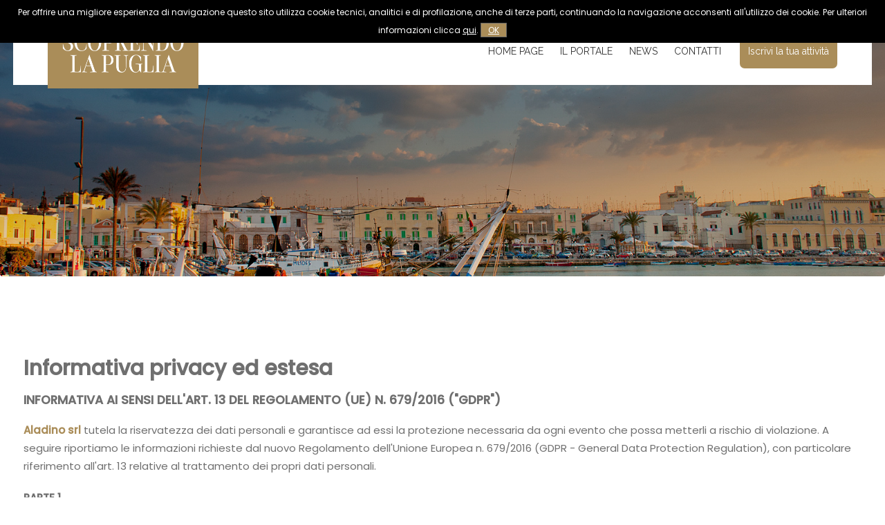

--- FILE ---
content_type: text/html; charset=utf-8
request_url: https://www.scoprendolapuglia.it/it/page/informativa-privacy.html
body_size: 12323
content:
<!DOCTYPE html>
<html lang="it">
<head>
<meta charset="utf-8">
<meta name="twitter:card" content="summary">
<!-- ::::progetto e sviluppo ATTIVA WEB:::: -->
<title>Informativa privacy - Scoprendo la Puglia, portale pugliese, portale Puglia, portale online, piccole imprese, attività commerciali, Taranto, Bari, Foggia, Lecce, Brindisi</title>
<meta name="description" content="Informativa privacy - Scoprendo la Puglia - Il portale delle attività della Puglia - Scoprendo la Puglia, portale pugliese, portale Puglia, portale online, piccole imprese, attività commerciali, Taranto, Bari, Foggia, Lecce, Brindisi" />
<meta name="keywords" content="Informativa privacy - Scoprendo la Puglia - Il portale delle attività della Puglia - Scoprendo la Puglia, portale pugliese, portale Puglia, portale online, piccole imprese, attività commerciali, Taranto, Bari, Foggia, Lecce, Brindisi" />

<base href="https://www.scoprendolapuglia.it/themes/scoprendolapuglia/" />
<!-- <meta name="viewport" content="width=device-width, initial-scale=1.0" /> -->
<link rel="stylesheet" type="text/css" href="includes/css.php?file=../css/style.css&cache=520459" />
<link rel="stylesheet" type="text/css" href="includes/css.php?file=../css/responsive.css&cache=515051" />

<script type="text/javascript" src="https://www.scoprendolapuglia.it/themes/scoprendolapuglia/js/jquery-2.2.4.min.js"></script>
<link href="https://www.scoprendolapuglia.it/themes/scoprendolapuglia/immagini/favicon.ico" rel="shortcut icon" type="image/x-icon" />
<meta name="google-site-verification" content="p1h3uefBkEPj1ItBkHHqZJGDv1cJCzVg5T4nHL1Og1w" />

</head>

<body>
<script type="text/javascript">
								 $(document).ready(function(){
								   $("#ok_cookie").click(function(){
									   var nextyear = new Date();
										 nextyear.setFullYear(nextyear.getFullYear()+1);								 					 
										 document.cookie="consenso_cookie=yes; expires="+nextyear.toGMTString()+"; path=/";
										 $("#cookie").slideUp();
									 });
								 });
								 </script>
<div id="cookie">
									 Per offrire una migliore esperienza di navigazione questo sito utilizza cookie tecnici, analitici e di profilazione, anche di terze parti, continuando la navigazione acconsenti all'utilizzo dei cookie. Per ulteriori informazioni clicca <a href="https://www.scoprendolapuglia.it/it/page/informativa-privacy.html" target="_blank">qui</a>.
									 <a href="javascript:;" id="ok_cookie">OK</a>
								 </div>

<ul class="ul_resp_menu" id="">
<li><a href="https://www.scoprendolapuglia.it/" title="Home page"  >Home page</a></li><li><a href="../../it/page/2-il-portale.html" title="Il portale"  >Il portale</a></li><li><a href="https://www.scoprendolapuglia.it/it/page/elenco-news.html" title="News"  >News</a><ul class="" id="">
<li><a href="https://www.scoprendolapuglia.it/it/page/elenco-news.html?categoria=bari-e-provincia" title="Bari e provincia"  >Bari e provincia</a></li><li><a href="https://www.scoprendolapuglia.it/it/page/elenco-news.html?categoria=bat-e-provincia" title="BAT e provincia"  >BAT e provincia</a></li><li><a href="https://www.scoprendolapuglia.it/it/page/elenco-news.html?categoria=brindisi-e-provincia" title="Brindisi e provincia"  >Brindisi e provincia</a></li><li><a href="https://www.scoprendolapuglia.it/it/page/elenco-news.html?categoria=foggia-e-provincia" title="Foggia e provincia"  >Foggia e provincia</a></li><li><a href="https://www.scoprendolapuglia.it/it/page/elenco-news.html?categoria=lecce-e-provincia" title="Lecce e provincia"  >Lecce e provincia</a></li><li><a href="https://www.scoprendolapuglia.it/it/page/elenco-news.html?categoria=taranto-e-provincia" title="Taranto e provincia"  >Taranto e provincia</a></li></ul>
</li><li><a href="../../it/page/4-contatti.html" title="Contatti"  >Contatti</a></li></ul>

<!--<div class="my_chat">
	<a href="javascript:;" class="open_my_chat" title="Chatta con Whatsapp"><img src="immagini/whatsapp60x60.png" alt="Live chat Whatsapp" title="Live chat Whatsapp" /></a>
  <div class="cont_chat"><a href="https://wa.me/?text=Richiesta+da+www.ristrutturazionetrulli.com" target="_blank" class=""><img src="immagini/schermata-whatsapp.png" alt="Live chat Whatsapp" title="Live chat Whatsapp" /></a><a href="javascript:;" class="close_my_chat"><i class="far fa-times-circle"></i></a></div>
</div>-->

<div class="cont_testata">
	<div class="wrap">	  
    <div class="bg_logo">
      <a href="https://www.scoprendolapuglia.it/it/" title="Scoprendo la Puglia - Il portale delle attività della Puglia"><img src="https://www.scoprendolapuglia.it/themes/scoprendolapuglia/immagini/logo-scoprendo-la-puglia-2.png" alt="Scoprendo la Puglia - Il portale delle attività della Puglia" class="logo_testa" /></a>
     </div>

    <div id="smoothmenu1" class="ddsmoothmenu">
      <ul class="" id="">
<li><a href="https://www.scoprendolapuglia.it/" title="Home page"  >Home page</a></li><li><a href="../../it/page/2-il-portale.html" title="Il portale"  >Il portale</a></li><li><a href="https://www.scoprendolapuglia.it/it/page/elenco-news.html" title="News"  >News</a><ul class="" id="">
<li><a href="https://www.scoprendolapuglia.it/it/page/elenco-news.html?categoria=bari-e-provincia" title="Bari e provincia"  >Bari e provincia</a></li><li><a href="https://www.scoprendolapuglia.it/it/page/elenco-news.html?categoria=bat-e-provincia" title="BAT e provincia"  >BAT e provincia</a></li><li><a href="https://www.scoprendolapuglia.it/it/page/elenco-news.html?categoria=brindisi-e-provincia" title="Brindisi e provincia"  >Brindisi e provincia</a></li><li><a href="https://www.scoprendolapuglia.it/it/page/elenco-news.html?categoria=foggia-e-provincia" title="Foggia e provincia"  >Foggia e provincia</a></li><li><a href="https://www.scoprendolapuglia.it/it/page/elenco-news.html?categoria=lecce-e-provincia" title="Lecce e provincia"  >Lecce e provincia</a></li><li><a href="https://www.scoprendolapuglia.it/it/page/elenco-news.html?categoria=taranto-e-provincia" title="Taranto e provincia"  >Taranto e provincia</a></li></ul>
</li><li><a href="../../it/page/4-contatti.html" title="Contatti"  >Contatti</a></li><li><a href="../../it/page/3-iscrivi-la-tua-attivita.html" title="Iscrivi la tua attivit&agrave;"  >Iscrivi la tua attivit&agrave;</a></li></ul>
    </div><!-- fine .ddsmoothmenu --> 
  
    <div class="resp_menu">
      <a href="javascript:;" class="bottone"><i class="fas fa-bars"></i></a>
    </div><!-- fine .resp_menu -->
 
	</div><!-- fine .wrap -->
</div><!-- fine .cont_testata -->

<style type="text/css">.flex-caption, .flex-control-nav, .flex-direction-nav{ display:none!important; }</style>
<div class="flexslider" style="position:relative; overflow:hidden; height:400px;">
<ul class="slides">
<li style="background: url(https://www.scoprendolapuglia.it/allegati/pagine/alberobello_5821.webp) center">
<div class="flex-caption"><h3></h3></div>
</li>
<li style="background: url(https://www.scoprendolapuglia.it/allegati/pagine/ot-viaggi-italia-puglia-castel-del-monte-1-2000x1331_7675.jpg) center">
<div class="flex-caption"><h3></h3></div>
</li>
<li style="background: url(https://www.scoprendolapuglia.it/allegati/pagine/lecce_3950.jpg) center">
<div class="flex-caption"><h3></h3></div>
</li>
<li style="background: url(https://www.scoprendolapuglia.it/allegati/pagine/taranto-giochi-del-mediterraneo-2026_3112.jpg) center">
<div class="flex-caption"><h3></h3></div>
</li>
<li style="background: url(https://www.scoprendolapuglia.it/allegati/pagine/brindisi-cosa-vedere-in-un-giorno_3886.jpg) center">
<div class="flex-caption"><h3></h3></div>
</li>
<li style="background: url(https://www.scoprendolapuglia.it/allegati/pagine/898e6384c74f884bee2f4b68e4b58ec7_7663.jpg) center">
<div class="flex-caption"><h3></h3></div>
</li>
<li style="background: url(https://www.scoprendolapuglia.it/allegati/pagine/piazza-lucio-dalla-o-mastri-dascia-manfredonia-luglio-201900002_364.jpg) center">
<div class="flex-caption"><h3></h3></div>
</li>
<li style="background: url(https://www.scoprendolapuglia.it/allegati/pagine/porto-di-molfetta-e3895d65-37fa-4d12-929b-8cc6112a77b0_866.jpg) center">
<div class="flex-caption"><h3></h3></div>
</li>
</ul>
</div>


<div class="corpo">
<div class="wrap" id="corpo">
<div class="testo">
<h1>Informativa privacy ed estesa</h1>
<h3>INFORMATIVA AI SENSI DELL'ART. 13 DEL REGOLAMENTO (UE) N. 679/2016 (&quot;GDPR&quot;)</h3>




<strong>Aladino srl</strong> tutela la riservatezza dei dati personali e garantisce ad essi la protezione necessaria da ogni evento che possa metterli a rischio di violazione.  
A seguire riportiamo le informazioni richieste dal nuovo Regolamento dell'Unione Europea n. 679/2016 (GDPR - General Data Protection Regulation), con particolare riferimento all'art. 13 relative al trattamento dei propri dati personali.  


<h4>PARTE 1</h4>

<h3>Chi siamo e quali dati trattiamo (art. 13, 1&deg; comma lett. a, art. 15, lett. b GDPR) </h3>


<strong>Aladino srl</strong>, con sede in Via Cisternino 103 - 70010 Locorotondo (BA), opera come Titolare del trattamento ed &egrave; contattabile all'indirizzo email (utilizzare la pagina contatti) o al numero di telefono 331 215 0986.<br /><strong>Aladino srl</strong> raccoglie e/o riceve le informazioni che riguardano l'Interessato, quali: 

<ul>
	<li>Dati anagrafici: nome, cognome, indirizzo fisico, nazionalit&agrave;,  provincia e comune di residenza, telefono fisso e/o mobile, fax,  codice fiscale, indirizzo/i e-mail</li>
	<li>Dati bancari: IBAN e dati bancari/postali (ad eccezione del numero della Carta di credito)</li>
	<li>Log server: Log, indirizzo IP di provenienza</li>
</ul>

 
<strong>Aladino srl</strong> NON richiede all'Interessato di fornire dati &quot;sensibili&quot;, ovvero, secondo quanto previsto dal GDPR (art. 9), i dati personali che rivelino l'origine razziale o etnica, l'orientamento politiche, religioso o filosofico, o l'appartenenza sindacale, nonch&eacute; dati genetici, dati biometrici intesi a identificare in modo univoco una persona fisica, dati relativi alla salute o alla vita sessuale o all'orientamento sessuale della persona. Nel caso in cui la prestazione richiesta ad <strong>Aladino srl</strong> imponesse il trattamento di tali dati, l'Interessato ricever&agrave; preventivamente apposita informativa e sar&agrave; ad Egli richiesto di prestare apposito consenso. <br /><br />
 
Data la tipologia di dati trattati e l'entit&agrave; dell'azienda, non &egrave; stato nominato un Responsabile della Protezione dei dati (Data Protection Officier – DPO), per ogni informazione o richiesta contattare il titolare del trattamento (<strong>Aladino srl</strong>).


<h4>PARTE 2</h4>

<strong>Perch&eacute; conserviamo i vostri dati (art. 13, 1&deg; comma GDPR) </strong><br />
I dati servono al Titolare per dar seguito alla richiesta di iscrizione anagrafica ed al contratto di fornitura del Servizio prescelto e/o del Prodotto acquistato, gestire ed eseguire le richieste di contatto inoltrate dall'Interessato, fornire assistenza, adempiere agli obblighi di legge e regolamentari cui il Titolare &egrave; tenuto in funzione dell'attivit&agrave; esercitata. In nessun caso <strong>Aladino srl</strong> rivende i dati personali dell'Interessato a terzi n&eacute; li utilizza per finalit&agrave; non dichiarate. 
In particolare i dati dell’Interessato saranno trattati per: 
 
<ol type="a">
	<li>l'iscrizione anagrafica e le richieste di contatto e/o di materiale informativo 
Il trattamento dei dati personali dell’Interessato avviene per dar corso alle attivit&agrave; preliminari e conseguenti alla richiesta di iscrizione anagrafica, alla gestione delle richieste di informazioni e di contatto e/o di invio di materiale informativo, nonch&eacute; per l'adempimento di ogni altro obbligo derivante.<br />
Base giuridica di tali trattamenti &egrave; l'adempimento delle prestazioni inerenti alla richiesta di iscrizione, di informazioni e di contatto e/o di invio di materiale informativo ed il rispetto di obblighi di legge.</li>
	<li>la gestione del rapporto contrattuale (qualora vi fosse un contratto e/o uno scambio di servizi)
Il trattamento dei dati personali dell'Interessato avviene per dar corso alle attivit&agrave; preliminari e conseguenti all’acquisto di un Servizio e/o di un Prodotto, la gestione del relativo ordine, l'erogazione del Servizio stesso e/o la produzione e/o la spedizione del Prodotto acquistato, la relativa fatturazione e la gestione del pagamento, la trattazione dei reclami e/o delle segnalazioni al servizio di assistenza e l’erogazione dell'assistenza stessa, la prevenzione delle frodi  nonch&eacute;  l'adempimento di ogni altro obbligo derivante dal contratto.<br />
Base giuridica di tali trattamenti &egrave; l'adempimento delle prestazioni inerenti il rapporto contrattuale ed il rispetto di obblighi di legge.</li>
	<li>le attivit&agrave; promozionali su Servizi/Prodotti analoghi a quelli acquistati dall’Interessato, qualora ve ne fossero (Considerando 47 GDPR) <br />
Il titolare del trattamento, anche senza un tuo esplicito consenso, potr&agrave; utilizzare i dati di contatto comunicati dall'Interessato, ai fini di vendita diretta di propri Servizi/Prodotti, limitatamente al caso in cui si tratti di Servizi/Prodotti analoghi a quelli oggetto della vendita, a meno che l’Interessato non si opponga esplicitamente.</li>
	<li>le attivit&agrave; di promozione commerciale su Servizi/Prodotti differenti rispetto a quelli acquistati dall'Interessato 
I dati personali dell’Interessato potranno essere trattati anche per finalit&agrave; di promozione commerciale, per indagini e ricerche di mercato con riguardo a Servizi/Prodotti che il Titolare offre solo se l'Interessato ha autorizzato il trattamento e non si oppone a questo. <br />
Tale trattamento pu&ograve; avvenire, in modo automatizzato, con le seguenti modalit&agrave;: 
	<ol type="1">
		<li>e-mail</li>
		<li>sms</li>
		<li>contatto telefonico  e pu&ograve; essere svolto: 
			<ol type="i">
				<li>qualora l'Interessato non abbia revocato il suo consenso per l’utilizzo dei dati; </li>
				<li>qualora, nel caso in cui il trattamento si svolga mediante contatto con operatore telefonico, l’Interessato non sia iscritto al registro delle opposizioni di cui al D.P.R. n. 178/ 2010;</li>
			</ol>
		</ol>
Base giuridica di tali trattamenti &egrave; il consenso prestato dall'Interessato preliminarmente al trattamento stesso, il quale &egrave; revocabile dall'interessato liberamente ed in qualsiasi momento (vedasi Sezione III).</li>
	<li>la sicurezza informatica <br />Il Titolare, in linea con quanto previsto dal Considerando 49 del GDPR, tratta, anche per mezzo dei suoi fornitori (terzi e/o destinatari), i  dati personali dell’Interessato relativi al traffico in misura strettamente necessaria e proporzionata per garantire la sicurezza delle reti e dell'informazione, vale a dire la capacit&agrave; di una rete o di un sistema d'informazione di resistere, a un dato livello di sicurezza, a eventi imprevisti o atti illeciti o dolosi che compromettano la disponibilit&agrave;, l'autenticit&agrave;, l'integrit&agrave; e la riservatezza dei dati personali conservati o trasmessi.  <br /><br />
Il Titolare informer&agrave; prontamente gli Interessati, qualora sussista un particolare rischio di violazione dei loro dati fatti salvi gli obblighi derivanti da quanto previsto dall'art. 33 del GDPR relativo alle notifiche di violazione di dati personali. <br /><br />
Base giuridica di tali trattamenti &egrave; il rispetto di obblighi di legge ed il legittimo interesse del Titolare ad effettuare trattamenti inerenti a finalit&agrave; di tutela del patrimonio aziendale e sicurezza delle sedi e sistemi aziendali </li>
	<li>la profilazione <br />I dati personali dell'Interessato potranno essere trattati anche per finalit&agrave; di profilazione (quali analisi dei dati trasmessi e dei Servizi/Prodotti prescelti, proporre messaggi pubblicitari e/o proposte commerciali in linea con le scelte manifestate dagli utenti medesimi) esclusivamente nel caso in cui l’Interessato abbia fornito un consenso esplicito e informato. Base giuridica di tali trattamenti &egrave; il consenso prestato dall'Interessato preliminarmente al trattamento stesso, il quale &egrave; revocabile dall'Interessato liberamente ed in qualsiasi momento (vedasi Sezione III). </li>
	<li>la prevenzione delle frodi (considerando 47 e art. 22 GDPR)
		<ol type="i">
			<li>i dati personali dell'interessato, ad esclusione di quelli particolari/sensibili (Art 9 GDPR) o giudiziari (Art 10 GDPR)  saranno trattati per consentire controlli con finalit&agrave; di monitoraggio e prevenzione di pagamenti fraudolenti, da parte di sistemi software che effettuano una verifica in modo automatizzato e preliminarmente alla negoziazione di Servizi/Prodotti;</li>
			<li>il superamento di tali controlli con esito negativo comporter&agrave; l’impossibilit&agrave; di effettuare la transazione; l'Interessato potr&agrave; in ogni caso  esprimere la propria opinione, ottenere una spiegazione ovvero  contestare la decisione motivando le proprie ragioni contattandoci al numero 331 215 0986</li>
			<li>i dati personali raccolti ai soli fini antifrode, a differenza dei dati necessari per la corretta esecuzione della prestazione richiesta , saranno immediatamente cancellati al termine delle fasi di controllo. h) la tutela dei minori </li>
		</ol>
		
I Servizi/Prodotti offerti dal Titolare sono riservati a soggetti giuridicamente in grado, sulla base della normativa nazionale di riferimento, di concludere obbligazioni contrattuali. <br />
Il Titolare, al fine di prevenire l'accesso illegittimo ai propri servizi, attua misure di prevenzione a tutela del suo legittimo interesse, quale il controllo del codice fiscale e/o altre verifiche, quando necessario per specifici Servizi/Prodotti, la correttezza dei dati identificativi dei documenti di identit&agrave; rilasciati dalle autorit&agrave; competenti.<br /><br />
 
 
<strong>Comunicazione dei dati a terzi (art. 13, 1&deg; comma GDPR) </strong><br />
La comunicazione dei dati personali dell'Interessato avviene principalmente nei confronti di terzi e/o destinatari la cui attivit&agrave; &egrave; necessaria per l'espletamento delle attivit&agrave; inerenti al rapporto instaurato e per rispondere a determinati obblighi di legge, quali gli Adempimenti amministrativi, contabili e connessi alla prestazione contrattuale, eerogazione di servizi, gestione di incassi.<br /><br />

Il Titolare impone ai Terzi propri fornitori e ai Responsabili del trattamento il rispetto di misure di sicurezza eguali a quelle adottate nei confronti dell'Interessato restringendo il perimetro di azione del Responsabile ai trattamenti connessi alla prestazione richiesta.  <br /><br />

Il Titolare non trasferisce i tuoi dati personali in paesi nei quali non &egrave; applicato il GDPR (paesi extra UE) salvo specifiche indicazioni contrarie per le quali verrai preventivamente informato e se necessario verr&agrave; richiesto il tuo consenso.  <br /><br />















<h4>PARTE 3</h4>


<strong>Che cosa succede nel caso in cui l'Interessato non fornisca i suoi dati identificati come necessari ai fini dell'esecuzione della prestazione richiesta? (Art. 13, 2&deg; comma, lett. e GDPR) </strong><br />
 
La raccolta ed il trattamento dei dati personali &egrave; necessaria per dar seguito alle prestazioni richieste nonch&eacute; all'erogazione del Servizio e/o alla fornitura del Prodotto richiesto qualora ve ne fosse la necessit&agrave;/esigenza. Qualora l'Interessato non fornisca i dati personali espressamente previsti come necessari all'interno del modulo d'ordine o del modulo di iscrizione, il Titolare non potr&agrave; dar seguito ai trattamenti legati alla gestione delle prestazioni richieste e/o del contratto e dei Servizi/ Prodotti ad esso collegati, n&eacute; agli adempimenti che da essi dipendono.<br /><br />
 
<strong>Che cosa succede nel caso in cui l’Interessato non fornisca il consenso al trattamento dei dati personali per le attivit&agrave; di promozione commerciale su Servizi/Prodotti differenti rispetto a quelli acquistati? </strong><br />
 
Nel caso in cui l'Interessato non presti il proprio consenso al trattamento dei dati personali per tali finalit&agrave;, detto trattamento non avverr&agrave; per le finalit&agrave; medesime, senza che ci&ograve; comporti effetti sull'erogazione delle prestazioni richieste, n&eacute; per quelle per cui Egli ha gi&agrave; prestato il proprio consenso, se richiesto. <br />
Nel caso in cui l'Interessato abbia prestato il consenso e dovesse successivamente revocarlo o opporsi al trattamento per attivit&agrave; di promozione commerciale, i suoi dati non saranno trattati pi&ugrave; per tali attivit&agrave;, senza che ci&ograve; comporti conseguenze o effetti pregiudizievoli per l’Interessato e per le prestazioni richieste.  <br /><br />

<strong>Come trattiamo i dati dell’Interessato (art. 32 GDPR)</strong><br />
Il Titolare dispone l'utilizzo di adeguate misure di sicurezza al fine di preservare la riservatezza, l'integrit&agrave; e la disponibilit&agrave; di dati personali dell’Interessato e impone ai terzi fornitori e ai Responsabili analoghe misure di sicurezza. <br /><br />

<strong>Dove trattiamo i dati dell'Interessato   </strong><br />
I dati personali dell'Interessato sono conservati in archivi cartacei, informatici e telematici situati in paesi nei quali &egrave; applicato il GDPR (paesi UE), nello specifico in Italia.<br /><br />
 
<strong>Per quanto tempo vengono conservati i dati dell’Interessato? (art. 13, 2&deg; comma, lett. a GDPR) </strong><br />
A meno che questi non esprima esplicitamente la propria volont&agrave; di rimuoverli, i dati personali dell’Interessato saranno conservati fino a che saranno necessari rispetto alle legittime finalit&agrave; per le quali sono stati raccolti. <br />
In particolare, saranno conservati per tutta la durata della sua iscrizione anagrafica e comunque non oltre un periodo massimo di 12 (dodici) mesi di sua inattivit&agrave;, ovvero qualora, entro tale termine, non risultino associati dei Servizi e/o acquistati dei Prodotti mediante l'anagrafica stessa.   
Nel caso di dati forniti al Titolare per le finalit&agrave; di profilazione, questi saranno conservati per 12 mesi, salvo sempre revoca del consenso prestato. 
Occorre inoltre aggiungere che, nel caso in cui un utente inoltri a Titolare del trattamento dati personali non richiesti o non necessari al fine dell'esecuzione della prestazione richiesta ovvero all'erogazione di un servizio ad essa strettamente connessa, <strong>Aladino srl</strong> non potr&agrave; essere considerata titolare di questi dati, e provveder&agrave; alla loro cancellazione nel pi&ugrave; breve tempo possibile. 
Altres&igrave;, i dati personali saranno in ogni caso conservati per l'adempimento degli obblighi (es.  fiscali e contabili) che permangono anche dopo la cessazione del contratto (art. 2220 c.c.); per tali fini il Titolare conserver&agrave; solo i dati necessari al relativo perseguimento.  
Sono fatti salvi i casi in cui si dovessero far valere in giudizio i diritti derivanti dal contratto e/o dall'iscrizione anagrafica, nel qual caso i dati personali dell’Interessato, esclusivamente quelli necessari per tali finalit&agrave;, saranno trattati per il tempo indispensabile al loro perseguimento.  <br /><br />
 
<strong>Quali sono i diritti dell'Interessato? (artt. 15 – 20 GDPR)</strong><br />
 
L'interessato ha il diritto di ottenere dal titolare del trattamento quanto segue: <br />
<ol type="A">
	<li>la conferma che sia o meno in corso un trattamento di dati personali che lo riguardano e in tal caso, di ottenere l'accesso ai dati personali e alle seguenti informazioni: 
		<ol type="1">
			<li>le finalit&agrave; del trattamento; </li>
			<li>le categorie di dati personali in questione; </li>
			<li>i destinatari o le categorie di destinatari a cui i dati personali sono stati o saranno comunicati, in particolare se destinatari di paesi terzi o organizzazioni internazionali; </li>
			<li>quando possibile, il periodo di conservazione dei dati personali previsto oppure, se non è possibile, i criteri utilizzati per determinare tale periodo; </li>
			<li>l'esistenza del diritto dell'interessato di chiedere al titolare del trattamento la rettifica o la cancellazione dei dati personali o la limitazione del trattamento dei dati personali che lo riguardano o di opporsi al loro trattamento; </li>
			<li>il diritto di proporre reclamo a un'autorit&agrave; di controllo; </li>
			<li>qualora i dati non siano raccolti presso l'interessato, tutte le informazioni disponibili sulla loro origine; </li>
			<li>l'esistenza di un processo decisionale automatizzato, compresa la profilazione, e, almeno in tali casi, informazioni significative sulla logica utilizzata, nonch&eacute; l'importanza e le conseguenze previste di tale trattamento per l'interessato. </li>
			<li>le garanzie adeguate che fornisce il Paese terzo (extra UE) o un’organizzazione internazionale a protezione dei dati eventualmente trasferiti </li>
		</ol>
	</li>
	<li>il diritto di ottenere una copia dei dati personali oggetto di trattamento, semprech&eacute; tale diritto non leda i diritti e le libert&agrave; altrui; In caso di ulteriori copie richieste dall'interessato, il titolare del trattamento pu&ograve; addebitare un contributo spese ragionevole basato sui costi amministrativi. </li>
	<li>il diritto di ottenere dal titolare del trattamento la rettifica dei dati personali inesatti che lo riguardano senza ingiustificato ritardo </li>
	<li>il diritto di ottenere dal titolare del trattamento la cancellazione dei dati personali che lo riguardano senza ingiustificato ritardo, se sussistono i motivi previsti dal GDPR all’art. 17, tra i quali, ad esempio, nel caso in cui non siano più necessari per le finalit&agrave; del trattamento o se questo si assuma come illecito, e sempre se ne sussistano le condizioni previste per legge; e comunque se il trattamento non sia giustificato da un altro motivo ugualmente legittimo; </li>
	<li>il diritto di ottenere dal titolare del trattamento la limitazione del trattamento, nelle casistiche previste dll’art. 18 del GDPR, ad esempio laddove tu ne abbia contestato l’esattezza, per il periodo necessario al Titolare per verificarne l’accuratezza. L'Interessato deve essere informato, in tempi congrui, anche di quando il periodo di sospensione si sia compiuto o la causa della limitazione del trattamento sia venuta meno, e quindi la limitazione stessa revocata; </li>
	<li>il diritto di ottenere comunicazione dal titolare dei destinatari cui sono stati trasmesse le richieste di eventuale rettifiche o cancellazioni o limitazioni del trattamento effettuate, salvo che ci&ograve; si riveli impossibile o implichi uno sforzo sproporzionato. </li>
	<li>il diritto di ricevere in un formato strutturato, di uso comune e leggibile da dispositivo automatico i dati personali che lo riguardano e  il diritto di trasmettere tali dati a un altro titolare del trattamento senza impedimenti da parte del titolare del trattamento cui li ha forniti, nei casi previsti dall'art. 20 del GDPR, e il diritto di ottenere la trasmissione diretta dei dati personali da un titolare del trattamento all'altro, se tecnicamente fattibile. </li>
</ol>
Per ogni ulteriore informazione e comunque per inviare la tua richiesta devi rivolgerti al Titolare del trattamento. Al fine di garantire che i diritti sopra citati vengano esercitati dall'Interessato e non da terzi non autorizzati, il Titolare potr&agrave; richiedere allo stesso di fornire eventuali ulteriori informazioni necessarie allo scopo.  <br /><br />
 
<strong>Come e quando l'Interessato pu&ograve; opporsi al trattamento dei propri dati personali? (Art. 21 GDPR)</strong><br />
Per motivi relativi alla situazione particolare dell'Interessato, lo stesso pu&ograve; opporsi in ogni momento al trattamento dei propri dati personali se esso &egrave; fondato sul legittimo interesse o se avviene per attivit&agrave; di promozione commerciale, inviando la richiesta al Titolare utilizzando i contatti indicati nella PARTE 1. <br />
L’Interessato ha diritto alla cancellazione dei propri dati personali se non esiste un motivo legittimo prevalente del Titolare rispetto a quello che ha dato origine alla richiesta, e comunque nel caso in cui l’Interessato si sia opposto al trattamento per attivit&agrave; di promozione commerciale.<br /><br />
 
<strong>A chi pu&ograve; proporre reclamo l'Interessato? (Art. 15 GDPR) </strong><br />
Fatta salva ogni altra azione in sede amministrativa o giudiziale, l’Interessato pu&ograve; presentare un reclamo all'autorit&agrave; di controllo competente sul territorio Italiano (Autorit&agrave; Garante per la protezione dei dati personali) ovvero a quella che svolge i suoi compiti ed esercita i suoi poteri nello Stato membro dove &egrave; avvenuta la violazione del GDPR. <br />
Ogni aggiornamento della presente Informativa sar&agrave; comunicato tempestivamente e mediante mezzi congrui e altresì sar&agrave; comunicato se il Titolare effettui un trattamento dei dati dell'Interessato per finalit&agrave; ulteriori rispetto a quelle di cui alla presente Informativa prima di procedervi ed a seguito della manifestazione del relativo consenso dell'Interessato qualora necessario.<h3>INFORMAZIONI GENERALI SUI COOKIE, DISATTIVAZIONE E GESTIONE</h3>
I cookie sono file di testo contenenti dati che vengono inviati dal sito web e memorizzati dal browser internet nel computer o in altro dispositivo (ad esempio, tablet o cellulare) dell'utente. Potranno essere installati, dal nostro sito internet o dai relativi sottodomini, cookie tecnici e cookie di terze parti.<br />
Ad ogni modo, l'utente potr&agrave; gestire, ovvero richiedere la disattivazione generale o la cancellazione dei cookie, modificando le impostazioni del proprio browser internet. Tale disattivazione, per&ograve;, potr&agrave; rallentare o impedire l'accesso ad alcune parti del sito.<br />
Le impostazioni per gestire o disattivare i cookie possono variare a seconda del browser internet utilizzato, pertanto, per avere maggiori informazioni sulle modalit&agrave; con le quali compiere tali  operazioni, suggeriamo all’Utente di consultare il manuale del proprio dispositivo o la funzione &quot;Aiuto&quot; o &quot;Help&quot; del proprio browser internet.<br />
Di seguito si indicano agli Utenti i link che spiegano come gestire o disabilitare i cookie per i browser internet pi&ugrave; diffusi:  
 
	<ul>
		<li><a href="http://windows.microsoft.com/it-IT/internet-explorer/delete-manage-cookies" target="_blank">Internet Explorer</a></li>
		<li><a href="https://support.google.com/chrome/answer/95647" target="_blank">Google Chrome</a></li>
		<li><a href="http://support.mozilla.org/it/kb/Gestione%20dei%20cookie" target="_blank">Mozilla Firefox</a></li>
		<li><a href="http://help.opera.com/Windows/10.00/it/cookies.html" target="_blank">Opera</a></li>
		<li><a href="https://support.apple.com/it-it/HT201265" target="_blank">Safari</a></li>
	</ul>

<br />



<strong>Cookie tecnici </strong><br />
L'uso di cookie tecnici, ossia cookie necessari alla trasmissione di comunicazioni su rete di comunicazione elettronica ovvero cookie strettamente necessari al fornitore per erogare il servizio richiesto dal cliente, consente la fruizione sicura ed efficiente del nostro sito.<br />
Potranno essere installati cookie di sessione al fine di consentire l’accesso e la permanenza nell’area riservata del portale come utente autenticato.  <br />
I cookie tecnici sono essenziali per il corretto funzionamento del nostro sito internet e sono utilizzati per permettere agli utenti la normale navigazione e la possibilit&agrave; di usufruire dei servizi avanzati disponibili sul nostro sito web. I cookie tecnici utilizzati si distinguono in cookie di sessione, che vengono memorizzati esclusivamente per la durata della navigazione fino alla chiusura del browser, e cookie persistenti che vengono salvati nella memoria del dispositivo dell’utente fino alla loro scadenza o cancellazione da parte dell'utente medesimo. Il nostro sito utilizza i seguenti cookie tecnici:<br />

	<ul>
		<li>Cookie tecnici di navigazione o di sessione, utilizzati per gestire la normale navigazione e l'autenticazione dell'utente;</li>
		<li>Cookie tecnici funzionali, utilizzati per memorizzare personalizzazioni scelte dall'utente, quali, ad esempio, la lingua;</li>
		<li>Cookie tecnici analytics, utilizzati per conoscere il modo in cui gli utenti utilizzano il nostro sito web cos&igrave; da poter valutare e migliorare il funzionamento.</li>
	</ul>

<br /><br />
<strong>Cookie di terze parti </strong><br />
Potranno essere installati cookie di terze parti: si tratta dei cookie, analitici e di profilazione, di <strong>Google Analytics, Google Doubleclick, Criteo, Youtube, Yahoo, Bing, Facebook, Snapwidget</strong>. Tali cookie sono inviati dai siti internet di predette terze parti esterni al nostro sito.<br />
I cookie analitici di terze parti sono impiegati per rilevare informazioni sul comportamento degli utenti sul sito. La rilevazione avviene in forma anonima, al fine di monitorare le prestazioni e migliorare l'usabilit&agrave; del sito. I cookie di profilazione di terze parti sono utilizzati per creare profili relativi agli utenti, al fine di proporre messaggi pubblicitari in linea con le scelte manifestate dagli utenti medesimi.  <br />
L’utilizzo di questi cookie &egrave; disciplinato dalle regole predisposte dalle terze parti medesime, pertanto, si invitano gli Utenti a prendere visione delle informative privacy e delle indicazioni per gestire o disabilitare i cookie pubblicate nelle seguenti pagine web:  
 <br /><br />

<ul>
	<li>Per cookie di Google Analytics:
		<ol type="1">
			<li>privacy policy: <a href="https://www.google.com/intl/it/policies/privacy/" target="_blank">leggi</a></li>
			<li>indicazioni per gestire o disabilitare i cookie: <a href="https://support.google.com/accounts/answer/61416?hl=it" target="_blank">leggi</a></li>
		</ol>
	</li>
	
	<li>Per cookie di Google Doubleclick:  
		<ol type="1">
			<li>privacy policy: <a href="https://www.google.com/intl/it/policies/privacy/" target="_blank">leggi</a></li>
			<li>indicazioni gestire o disabilitare i cookie: <a href="https://www.google.com/settings/ads/plugin" target="_blank">leggi</a></li>
		</ol>
	</li>
	
	<li>Per cookie di Criteo:
		<ol type="1">
			<li>privacy policy: <a href="http://www.criteo.com/it/privacy/" target="_blank">leggi</a></li>
			<li>indicazioni per gestire o disabilitare i cookie: <a href="http://www.criteo.com/it/privacy/" target="_blank">leggi</a></li>
		</ol>
	</li>
 
 	<li>Per cookie di Facebook:
		<ol>
			<li>privacy policy: <a href="https://www.facebook.com/privacy/explanation" target="_blank">leggi</a></li>
			<li>indicazioni gestire o disabilitare i cookie: <a href="https://www.facebook.com/help/cookies/" target="_blank">leggi</a></li>
		</ol>
	</li>
	
	<li>Per cookie di CrazyEgg:  
		<ol>
			<li>privacy policy: <a href="https://www.crazyegg.com/privacy/" target="_blank">leggi</a></li>
			<li>indicazioni gestire o disabilitare i cookie: <a href="https://www.crazyegg.com/cookies/" target="_blank">leggi</a></li>
		</ol>
	</li>
	
	<li>Per cookie di Youtube: 
		<ol>
			<li>privacy policy: <a href="https://www.youtube.com/intl/it/yt/about/policies/#community-guidelines" target="_blank">leggi</a></li>
			<li>indicazioni per gestire o disabilitare i cookie: <a href="https://support.google.com/accounts/answer/61416?hl=it" target="_blank">leggi</a></li>
		</ol>
	</li>
	
	<li>Per cookie di Yahoo: 
		<ol>
			<li>privacy policy e indicazioni per gestire o disabilitare i cookie: <a href="https://legal.yahoo.com/ie/it/yahoo/privacy/cookies/index.html" target="_blank">leggi</a></li>
		</ol>
	</li>
	
	<li>Per cookie di Bing:  
		<ol>
			<li>privacy policy e indicazioni per gestire o disabilitare i cookie <a href="https://privacy.microsoft.com/it-it/privacystatement" target="_blank">leggi</a></li>
		</ol>
	</li>
	
	<li>Per cookie di Snapwidget:  
		<ol>
			<li>privacy policy e indicazioni per gestire o disabilitare i cookie <a href="https://snapwidget.com/privacy" target="_blank">leggi</a></li>
		</ol>
	</li>
</ul>


 
 <br />

<strong>Cookie di profilazione </strong><br />
Possono essere installati da parte del/dei Titolare/i, mediante software di c.d. web analytics, cookie di profilazione, i quali sono utilizzati per predisporre report di analisi dettagliati e in tempo reale relativi ad informazioni su: visitatori di un sito web, motori di ricerca di provenienza, parole chiave utilizzate, lingua di utilizzo,  pagine più visitate. <br />
Gli stessi possono raccogliere informazioni e dati quali indirizzo IP, nazionalit&agrave;, citt&agrave;, data/orario, dispositivo, browser, sistema operativo, risoluzione dello schermo, provenienza di navigazione, pagine visitate e numero di pagine, durata della visita, numero di visite effettuate.  <br />
Tali dati possono essere trasferiti a terzi, sempre nel rispetto e con le limitazioni imposte dalla vigente normativa e da quanto previsto nella presente Informativa. <br /><h3>AGGIORNAMENTO DELL'INFORMATIVA</h3><strong>Aladino srl</strong> manterr&agrave; la presente informativa costantemente aggiornata.<br /><br />Ultimo aggiornamento dell'informativa eseguito in data 1 Settembre 2023.
		</div><!-- fine #cont_testo -->
</div>
</div>


<div class="cont_footer">
	<div class="wrap">
		<ul class="cont_footer2">
    	<li>
				<p>
	Il Portale Scoprendo la Puglia nasce nel 2021 dal desiderio di ridurre il divario tecnologico delle piccole realt&agrave; imprenditoriali e di creare un luogo (virtuale) che racchiudesse tutte le realt&agrave; commerciali operanti sul territorio Pugliese.</p>

      </li>
      <li>
      	<ul class="info_footer"><li><img src="immagini/logo-scoprendo-la-puglia-2.png" alt="Scoprendo la Puglia" title="Scoprendo la Puglia" /></li><ul class="social_footer"><li><ul class="social_food"><h3>Food</h3><li><a href="https://www.facebook.com/scoprendolapugliafood/" title="Facebook" target="_blank"><i class="fab fa-facebook-square"></i></a></li><li><a href="https://www.instagram.com/scoprendolapuglia/?hl=it" title="Instagram" target="_blank"><i class="fab fa-instagram-square"></i></a></li><li><a href="https://www.youtube.com/channel/UCE4nUnfhz-ai-vK0afzQq7Q" title="Youtube" target="_blank"><i class="fab fa-youtube-square"></i></a></li></ul></li><li><ul class="social_glamour"><h3>Glamour</h3><li><a href="https://www.facebook.com/Scoprendo-La-Puglia-Glamour-102315835054563/" title="Facebook" target="_blank"><i class="fab fa-facebook-f"></i></a></li><li><a href="https://www.instagram.com/scoprendolapugliaglamour/" title="Instagram" target="_blank"><i class="fab fa-instagram"></i></a></li></ul></li></ul></ul>      </li>
    	<li>
        <ul class="menu_footer" id="">
<li><a href="https://www.scoprendolapuglia.it/it/" title="Home page"  >Home page</a></li><li><a href="https://www.scoprendolapuglia.it/it/page/2-il-portale.html" title="Il portale"  >Il portale</a></li><li><a href="https://www.scoprendolapuglia.it/it/page/4-contatti.html" title="Contatti"  >Contatti</a></li><li><a href="https://www.scoprendolapuglia.it/it/page/elenco-news.html" title="News"  >News</a></li><li><a href="https://www.scoprendolapuglia.it/it/page/3-iscrivi-la-tua-attivita.html" title="Iscrivi la tua attivit&agrave;"  >Iscrivi la tua attivit&agrave;</a></li></ul>
			</li>
    </ul><!-- fine .cont_footer2 -->
  </div>

	<div class="copyright">
      <div class="wrap">
      <p>
	<strong>Scoprendo la Puglia</strong><br />
	P. iva 08530120727 - <a href="https://www.scoprendolapuglia.it/it/page/11-dati-societari.html" title="Dati societari">Dati societari</a> - <a href="https://www.scoprendolapuglia.it/it/page/informativa-privacy.html" title="Informativa privacy ed estesa">Informativa privacy ed estesa</a></p>
      <br /><span>web by <a href="//www.attivaweb.com" target="_blank" title="Realizzazione siti internet">ATTIVA WEB</a></span>
    </div>
  </div>

</div><!-- fine .cont_footer -->

<link rel="preconnect" href="https://fonts.googleapis.com">
<link rel="preconnect" href="https://fonts.gstatic.com" crossorigin>
<link href="https://fonts.googleapis.com/css2?family=Playfair+Display:wght@400;500;600;700&family=Poppins:wght@300;400;500&family=Raleway:wght@100;200;300;400;500;600;700&display=swap" rel="stylesheet"> 

<link rel="stylesheet" type="text/css" href="includes/css.php?file=../css/all.min.css" />
<link rel="stylesheet" type="text/css" href="css/flexslider.css?cache=78129" />
<link rel="stylesheet" type="text/css" href="css/lightslider.css?cache=18124" />
<link rel="stylesheet" type="text/css" href="includes/css.php?file=../css/jquery.fancybox.css" />
<link rel="stylesheet" type="text/css" href="includes/css.php?file=../css/all.min.css" />
<link rel="stylesheet" type="text/css" href="css/slick.css" />
<link rel="stylesheet" type="text/css" href="css/aos.css" />

<script type="text/javascript" src="js/fancybox.min.js" defer></script>
<script type="text/javascript" src="js/menu.js" defer></script>
<script type="text/javascript" src="js/functions.js?cache=12948" defer></script>
<script type="text/javascript" src="js/jquery.flexslider.js" defer></script>
<script type="text/javascript" src="js/responsiveCarousel.min.js" defer></script>
<script type="text/javascript" src="js/parallax.min.js" defer></script>
<script type="text/javascript" src="js/jquery.lazy.min.js" defer></script>
<script type="text/javascript" src="js/slick.min.js" defer></script>
<script type="text/javascript" src="js/aos.js"></script>

<script type="text/javascript">
AOS.init({ easing: 'ease-in-out-sine', once: true });

//$(window).on("load",function(){
$(window).load(function(){
	
	$('.flexslider').flexslider({
  	animation      : "fade",
		slideshowSpeed : 7000,
		directionNav   : true,
		controlNav     : false,
		randomize      : true,
    prevText       : "",
    nextText       : "",		
    start          : function(){},
		before         : function(){ /*captionMoveOut();*/ },
		after          : function(){ /*captionMoveIn();*/ },
		end            : function(){}, 
		added          : function(){},
		removed        : function(){}
  });
/*
  $('.flex-caption h3').hide();
  $('.flex-caption h3').fadeIn(2000);
*/
});


function captionMoveIn(){
	$('.flex-caption').animate({top: "40%"},0).fadeIn(2000);
}
	
function captionMoveOut(){
	$('.flex-caption').animate({bottom: "-40%"},700).fadeOut("normal");
}
</script>

<script async src="https://www.googletagmanager.com/gtag/js?id=G-C6H3D8G0PG"></script>
<script>
  window.dataLayer = window.dataLayer || [];
  function gtag(){dataLayer.push(arguments);}
  gtag('js', new Date());

  gtag('config', 'G-C6H3D8G0PG', { 'anonymize_ip': true });
</script>
</body>
</html>

--- FILE ---
content_type: text/css;charset=UTF-8
request_url: https://www.scoprendolapuglia.it/themes/scoprendolapuglia/includes/css.php?file=../css/style.css&cache=520459
body_size: 6945
content:
@charset "utf-8";:root{--margin_bottom:120px; --colore_blu:#4a9aec;--dorato:#aa8d59;--colore_grigino:#f0f0f0;--tempo_transizione:all 450ms;--colore_titoli:#333; --testo_generico:#6f6f6f; --main-h1_menu:#333;--font_titoli:'Raleway',sans-serif;--font_generico:'Poppins',sans-serif;--font_titoloni:'Playfair Display',serif;--font_size_generico:15px;--line_height:26px}html,body{width:100%;max-width:1920px;min-width:320px;height:100%;margin:0 auto;color:var(--testo_generico);font-family:var(--font_generico);font-size:var(--font_size_generico);line-height:var(--line_height);position:relative}a{color:#333;outline:none}a.bottone_medium{display:inline-block;background:var(--dorato);color:#FFF;text-align:center;font-size:15px;padding:15px 20px;text-decoration:none;-moz-transition:var(--tempo_transizione);-webkit-transition:var(--tempo_transizione);transition:var(--tempo_transizione);border:1px solid var(--dorato)}a.bottone_medium:hover,a.bottone_small{border:var(--dorato) solid 1px;background:none;color:var(--dorato)}a.empty{position:absolute;top:0;left:0;width:100%;height:100%}.bg_convalida{border:#CC0000 solid 1px!important}.wrap{width:1542px;min-height:2px;margin:0 auto;border:#FF0000 solid 0;position:relative}.flexslider{margin:0 0 120px!important;z-index:90}.flexslider ul li::before{content:"";display:block;background:url(../immagini/ombra-slideshow.png) no-repeat top;width:100%;height:100%;position:absolute;top:0;left:0px}.flex-caption{position:absolute;top:50%;transform:translateY(-50%);left:0;text-align:center;width:100%;color:#fff;margin:0!important}.flex-caption .line{width:50%;border-top:#FFF solid 2px;height:2px;margin:20px auto 10px}.flex-caption h3{font-size:60px;line-height:44px;margin:0 0 20px 0!important;padding:10px 0;font-weight:400;text-transform:none!important;border:#FFF solid 0;font-family:var(--font_titoloni);text-shadow:1px 1px 1px rgba(0,0,0,1)}.flex-caption p{font-size:20px;margin:0;font-weight:200;letter-spacing:3px;padding:0 0 0}.flex-prev{background:url(../immagini/flexslider/bg_direction_nav.png) no-repeat 0 0}.flex-next{background:url(../immagini/flexslider/bg_direction_nav.png) no-repeat -45px 0}.flex-direction-nav a{width:45px!important;height:45px!important;top:49.5%!important}.flex-direction-nav a:before{content:''!important}.flex-direction-nav a.flex-next:before{content:''!important}.flexslider video{width:100%;}strong{color:var(--dorato)}input[type=text],input[type=email],input[type=tel],textarea{color:#666;outline:0}textarea{font-size:13px}form{margin:0px}#cookie{width:100%;min-height:30px;background:#000;color:#fff;text-align:center;padding:5px 0 5px 0;-webkit-box-sizing:border-box;-moz-box-sizing:border-box;box-sizing:border-box;font-size:12px;z-index:100000;position:fixed}#cookie a{color:#fff}#cookie #ok_cookie{border:#666 solid 1px;padding:1px 10px;background:var(--dorato)}.my_chat{position:fixed;bottom:17px;right:100px;z-index:100}.cont_chat{display:none}.cont_chat a.close_my_chat{position:absolute;top:24px;right:20px;font-size:26px;color:#FFF;opacity:0.6}.cont_testata{position:absolute;width:100%;height:170px;border:#00FF33 solid 0;z-index:110;text-align:center;-moz-transition:var(--tempo_transizione);-webkit-transition:var(--tempo_transizione);transition:var(--tempo_transizione)}.cont_testata .bg_logo{background:var(--dorato);position:absolute;left:50px;top:25px;z-index:100;text-align:center}.cont_testata .logo_testa{border:#003399 solid 0;height:60px;margin:0;padding:22px 20px 13px}.ddsmoothmenu{margin:0;padding:22px 0;position:absolute;top:30px;left:0;background:rgba(255,255,255,1);width:100%}.ddsmoothmenu ul{margin:0 50px 0 0 ;padding:0 0;z-index:100;list-style-type:none;text-align:right}.ddsmoothmenu>ul>li{position:relative;display:inline-block;list-style:none;margin:0;padding:0;border-bottom:2px solid transparent}.ddsmoothmenu ul>li>a{display:inline-block;padding:0!important;margin:0 15px;text-decoration:none;color:var(--colore_titoli);font-size:15px;font-weight:normal;line-height:45px;-webkit-box-sizing:border-box;-moz-box-sizing:border-box;box-sizing:border-box;font-family:var(--font_titoli);border-bottom:2px solid transparent;text-transform:uppercase}.ddsmoothmenu ul>li a:link,.ddsmoothmenu ul>li a:visited{}.ddsmoothmenu>ul>li>a:hover,.ddsmoothmenu>ul>li>a.selected,.ddsmoothmenu>ul>li>a.active{}.ddsmoothmenu>ul>li> a:hover{border-bottom:2px solid var(--dorato)}.ddsmoothmenu>ul>li:last-child{background:var(--dorato);margin-left:15px;-webkit-border-radius:7px;-moz-border-radius:7px;border-radius:7px}.ddsmoothmenu>ul>li:last-child a{color:#fff;border:none;text-transform:none}.ddsmoothmenu ul li ul{position:absolute;top:71px!important;display:none;visibility:hidden;padding:0 0 0!important;border:solid 0 #333}.ddsmoothmenu ul li ul li{float:left;text-align:left;margin:0px!important;line-height:12px;list-style:none;background:rgba(255,255,255,1);width:265px}.ddsmoothmenu ul li ul li a{font-size:12px!important;margin:0;padding:3px 10px 3px!important;display:block;line-height:22px;color:#000}.ddsmoothmenu ul li ul li:hover{border:none!important;background:#FFF}.ddsmoothmenu ul li ul li a:hover{color:#fff;background:var(--dorato);}.ddsmoothmenu ul li ul li a.active{font-weight:bold;text-indent:10px}.ddsmoothmenu ul li ul li ul{top:0}* html .ddsmoothmenu{height:1%}.downarrowclass{position:absolute;top:12px;right:2px;display:none}.ddshadow{position:absolute;left:0;top:0;width:0;height:0;background:silver}.toplevelshadow{opacity:0.8}.resp_menu{display:none;position:absolute;top:37px;right:20px;border:#FF0000 solid 0;margin:0 0 0 -60px} .resp_menu .bottone{color:#fff;text-decoration:none;font-family:var(--font_titoli)} .resp_menu .bottone i{font-size:26px;color:var(--dorato)}ul.ul_resp_menu .chiudi_menu{display:inline-block;position:absolute;top:3px;right:10px;font-size:24px} ul.ul_resp_menu{display:none;background:rgba(255,255,255,0.9);position:fixed;top:0;left:0;bottom:0;right:0;z-index:10000;width:100%!important;height:100%;margin:0;padding:0; border:#FF0000 solid 0;-webkit-box-sizing:border-box;-moz-box-sizing:border-box;box-sizing:border-box;height:100%;overflow:scroll} ul.ul_resp_menu li{list-style:none;line-height:26px;border:#333 solid 0;text-align:center;background:#fff}  ul.ul_resp_menu li a{display:block; border-bottom:solid 1px #999;text-decoration:none;padding:4px 0 4px 4px}  ul.ul_resp_menu li a:hover{}  ul.ul_resp_menu li ul{display:none;margin:0;padding:0;background:#ccc}  ul.ul_resp_menu li ul li{ position:relative}  ul.ul_resp_menu li ul li a{position:relative; background:#ccc}h1.titolo_princ{font-size:32px;margin:0 0 50px 0;color:var(--colore_titoli);font-family:var(--font_titoli);line-height:36px;font-weight:500}h2.rafforzativo{font-size:22px;margin:0;font-style:italic;font-weight:normal}.slogan_home{margin:0 0 60px 0;padding:0 0;overflow:hidden;-webkit-box-sizing:border-box;-moz-box-sizing:border-box;box-sizing:border-box;text-align:center}.slogan_home h2{font-family:var(--font_titoli);color:var(--colore_titoli);font-size:36px;height:38px;margin:0;padding:0;font-weight:200}.banner_home{display:flex;flex-wrap:wrap;flex-direction:row;justify-content:flex-start;margin:0 0 90px 0;padding:0; border:#00FF00 solid 0}ul.banner_home li{list-style:none;line-height:10px;width:calc(25% - 22.5px);-webkit-box-sizing:border-box;-moz-box-sizing:border-box;box-sizing:border-box;margin:0 0 30px 0;padding:0 15px;background-repeat:no-repeat;background-position:center;background-size:cover;overflow:hidden;border-bottom:1px solid #999;position:relative}ul.banner_home li:nth-child(4n){}ul.banner_home li h2{font-family:var(--font_generico);margin:0;font-size:12px;color:#fff;background:#fc8200;font-weight:500;display:inline;padding:10px;position:absolute;top:10px;right:24px}ul.banner_home li h3{font-family:var(--font_generico);margin:20px 0 10px 0;padding:0;height:72px}ul.banner_home li h3 a{text-decoration:none;font-size:16px;line-height:20px;font-weight:bold;color:var(--dorato);-moz-transition:var(--tempo_transizione);-webkit-transition:var(--tempo_transizione);transition:var(--tempo_transizione)}ul.banner_home li h3 a:hover{text-decoration:underline}ul.banner_home li i{padding-left:1px}ul.banner_home li p{margin:0px}ul.banner_home li .testo_banner{line-height:24px;margin:0 0 30px 0;color:var(--colore_titoli)}ul.banner_home li .testo_banner .testo{margin:10px 0 0}ul.banner_home li .wrap_foto{overflow:hidden}ul.banner_home li .cont_foto{padding-bottom:70%;background-size:cover;background-repeat:no-repeat;background-position:center;margin:0;-moz-transition:var(--tempo_transizione);-webkit-transition:var(--tempo_transizione);transition:var(--tempo_transizione);position:relative;transform:scale(1.1)}ul.banner_home li .cont_foto:hover{opacity:0.7;transform:scale(1)}ul.banner_home li .cont_foto a{position:absolute;top:0;left:0;width:100%;height:100%}.banner_home .slick-prev{top:26%;left:-35px!important}.banner_home .slick-next{top:26%;right:-30px!important}.banner_home .slick-prev:before,.banner_home .slick-next:before{color:var(--dorato)!important;font-size:26px!important}.slogan_home_2{margin:0 0 60px 0;padding:0 0;overflow:hidden;-webkit-box-sizing:border-box;-moz-box-sizing:border-box;box-sizing:border-box}.slogan_home_2 h2{font-family:var(--font_titoli);color:var(--colore_titoli);font-size:36px;height:38px;text-align:center;margin:0;padding:0;font-weight:200}.attivita_home{overflow:hidden;margin:0 0 var(--margin_bottom)}.attivita_home ul{list-style:none;overflow:hidden;margin:0;padding:0px}.attivita_home ul li div.over{width:100%;height:100%;background:rgba(0,0,0,0.1);position:absolute;top:0;left:0px}.attivita_home ul li{position:relative;background-repeat:no-repeat;background-position:center;background-size:cover;-webkit-box-sizing:border-box;-moz-box-sizing:border-box;box-sizing:border-box}.attivita_home ul li div.a_sx{width:50%;text-align:left;position:absolute;bottom:30px;left:30px}.attivita_home ul li div.a_dx{width:50%;text-align:right;position:absolute;bottom:30px;right:30px}.attivita_home ul li div.a_sx a,.attivita_home ul li div.a_dx a{font-size:18px;text-decoration:none;color:#fff;font-weight:600;text-shadow:1px 1px #000}.attivita_home ul li div.a_sx a:hover,.attivita_home ul li div.a_dx a:hover{text-decoration:underline}.attivita_home ul li h2.titolo_attivita{margin:-90px 0 0;text-align:center;padding:0 20px;width:100%;height:75px;color:#fff;font-family:var(--font_titoli);font-weight:600;font-size:32px;line-height:38px;text-shadow:1px 1px #000;border:#FF0000 solid 0;position:absolute;z-index:100;top:50%;-webkit-box-sizing:border-box;-moz-box-sizing:border-box;box-sizing:border-box}.attivita_home .sx{width:70%;margin:0;padding:0;float:left;}.attivita_home .sx li{float:left;margin:0 10px 10px 0}.attivita_home .sx li:nth-child(1){width:calc(55% - 10px);padding-bottom:38%}.attivita_home .sx li:nth-child(2){width:calc(45% - 10px);padding-bottom:38%}.attivita_home .sx li:nth-child(3){width:calc(45% - 10px);padding-bottom:38%;margin-bottom:0px}.attivita_home .sx li:nth-child(4){width:calc(55% - 10px);padding-bottom:38%;margin-bottom:0px}.attivita_home .dx{width:30%;float:left}.attivita_home .dx li{padding-bottom:179.5%}.testo_home{background:#f0f0f0;margin:var(--margin_bottom) 0 var(--margin_bottom) 0;padding:120px 0}.testo_home h1{font-family:var(--font_titoli);font-size:24px;line-height:32px;color:var(--colore_titoli)}.testo_home p{font-family:var(--font_generico);color:var(--testo_generico);font-size:14px;line-height:26px}.slogan_home_3{margin:0 0 60px 0;padding:0 0;overflow:hidden;-webkit-box-sizing:border-box;-moz-box-sizing:border-box;box-sizing:border-box}.slogan_home_3 h2{font-family:var(--font_titoli);color:var(--colore_titoli);font-size:36px;height:38px;text-align:center;margin:0;padding:0;font-weight:200}.cont_tit_istit{background:#212322;padding:0 0;overflow:hidden;color:#FFF}.cont_tit_istit .tit_istit_sx{width:50%;float:left;position:relative; padding-bottom:34%;padding-right:50px;-webkit-box-sizing:border-box;-moz-box-sizing:border-box;box-sizing:border-box}.cont_tit_istit .tit_istit_sx h1{font-size:40px;font-family:var(--font_titoli);line-height:52px;margin:0;position:absolute;top:48%;left:0px}.cont_tit_istit .tit_istit_dx{width:50%;min-height:100px;float:left;background-repeat:no-repeat;background-size:cover;background-position:center;overflow:hidden;color:#FFF;padding-bottom:34%}ul.duo{margin:60px 0;padding:0 30px 0 30px;overflow:hidden;position:relative; -moz-box-sizing:border-box;-webkit-box-sizing:border-box;box-sizing:border-box;}ul.duo li{list-style:none;float:left; padding-bottom:32%;text-align:center;border:#0000CC solid 0;background-size:cover;background-position:center;position:relative;}ul.duo li:nth-child(1){width:calc(50% - 10px);margin:0 10px 0 0}ul.duo li:nth-child(2){width:calc(50% - 10px);margin:0 0 0 10px}ul.trio{margin:60px 0 60px 0;padding:0 30px 0 30px;overflow:hidden;position:relative;-moz-box-sizing:border-box;-webkit-box-sizing:border-box;box-sizing:border-box}ul.trio li{list-style:none;float:left; padding-bottom:32%;text-align:center;border:#0000CC solid 0;background-size:cover;background-position:center;position:relative}ul.trio li:nth-child(1){width:calc(27% - 10px);margin:0 10px 0 0}ul.trio li:nth-child(2){width:calc(46% - 20px);margin:0 10px 0 10px}ul.trio li:nth-child(3){width:calc(27% - 10px);margin:0 0 0 10px}ul.singola{margin:60px 0 0 0;padding:0 30px 0 30px;overflow:hidden;position:relative;-moz-box-sizing:border-box;-webkit-box-sizing:border-box;box-sizing:border-box}ul.singola li{list-style:none; padding-bottom:42%;text-align:center;border:#0000CC solid 0;background-size:cover;background-position:center;position:relative;width:65%;margin:0 auto}ul.tutte{margin:0;padding:30px 30px 0 30px;overflow:hidden;text-align:left; -moz-box-sizing:border-box;-webkit-box-sizing:border-box;box-sizing:border-box}ul.tutte>li:nth-child(4n){margin-right:0px}ul.tutte>li{background-position:center;list-style:none;display:inline-block;width:calc(25% - 23px)!important;margin:0 30px 30px 0;padding-bottom:20%;background-size:cover; line-height:10px;position:relative}ul.tutte>li img{width:100%}ul.elenco_servizi{margin:0;padding:0;overflow:hidden;}ul.elenco_servizi li{list-style:none;margin:0 30px 94px 0;position:relative;width:calc(33.3% - 20px);padding-bottom:30%; float:left;-moz-transition:var(--tempo_transizione);-webkit-transition:var(--tempo_transizione);transition:var(--tempo_transizione)}ul.elenco_servizi li:nth-child(3n){margin-right:0px}ul.elenco_servizi li:hover{opacity:0.7}ul.elenco_servizi li img{width:100%;margin:0px}ul.elenco_servizi li h3{border:0 solid #ff0000;position:absolute;bottom:-92px;height:54px;left:0;right:0;display:block;text-align:center;font-weight:normal;padding:0 5px;-webkit-box-sizing:border-box;-moz-box-sizing:border-box;box-sizing:border-box}ul.elenco_servizi li h3 a{color:#333;text-decoration:none;font-size:18px;line-height:22px;display:block}ul.elenco_servizi li h3 a:hover{text-decoration:underline}ul.elenco_servizi li .a_empty{position:absolute;top:0;left:0;height:100%;width:100%;z-index:20}.pagina{overflow:hidden;margin:0 auto 0 auto}.pagina video.come_lavoriamo{width:100%}a.zoom_singoli img{width:100%}.pagina .sx{float:left;width:50%;min-height:400px; padding:40px 0 0 0}.pagina .sx ul,.pagina ul.nel_testo{margin:0;padding:10px}.pagina .sx ul li,.pagina ul.nel_testo li{list-style:none;padding:0 0 0 24px;background:url(../immagini/ico_ul.png) no-repeat 0 10px;line-height:36px}.pagina .dx{float:left;width:50%;min-height:400px; -moz-box-sizing:border-box;-webkit-box-sizing:border-box;box-sizing:border-box;padding:40px 40px 0 40px;line-height:10px;}.pagina .dx>ul{margin:0;padding:0px}.pagina .dx>ul>li{list-style:none}.pagina .dx>ul>li>a>img{width:100%}ul.foto_statica_aggiuntive{margin:30px 0 0 0!important;padding:0px!important;overflow:hidden;text-align:center}ul.foto_statica_aggiuntive li{list-style:none;background:none!important;margin:5px 0 0!important;padding:0px!important;display:inline-block}ul.foto_statica_aggiuntive li a img{width:108px!important;margin:0 8px 0 0;padding:4px;border:#ddd solid 1px}ul.foto_statica_aggiuntive img:hover{border:#34679C solid 1px}ul.foto_statica_aggiuntive_2{margin:20px 0 0;padding:0;overflow:hidden;display:flex;flex-direction:row;flex-wrap:wrap; border:#FF0000 solid 0}ul.foto_statica_aggiuntive_2 li{list-style:none;line-height:10px; background-position:center;background-repeat:no-repeat;background-size:cover; position:relative;-moz-transition:var(--tempo_transizione);-webkit-transition:var(--tempo_transizione);transition:var(--tempo_transizione)}ul.foto_statica_aggiuntive_2 li:hover{opacity:0.7}ul.foto_statica_aggiuntive_2 li a{position:absolute;width:100%;height:100%;display:block}ul.foto_statica_aggiuntive_2 li:nth-child(1){width:38%;padding-bottom:30%;margin:0}ul.foto_statica_aggiuntive_2 li:nth-child(2){width:24%;padding-bottom:30%;margin:0}ul.foto_statica_aggiuntive_2 li:nth-child(3){width:38%;padding-bottom:30%;margin:0}ul.foto_statica_aggiuntive_2 li:nth-child(4){width:24%;padding-bottom:30%;margin:0}ul.foto_statica_aggiuntive_2 li:nth-child(5){width:52%;padding-bottom:30%;margin:0}ul.foto_statica_aggiuntive_2 li:nth-child(6){width:24%;padding-bottom:30%;margin:0}ul.foto_statica_aggiuntive_2 li:nth-child(7){width:50%;margin:0;padding-bottom:30%}ul.foto_statica_aggiuntive_2 li:nth-child(8){width:50%;margin:0;padding-bottom:30%}ul.foto_statica_aggiuntive_2 li:nth-child(n+9){width:25%;padding-bottom:20%;margin:0}ul.foto_statica_aggiuntive_2 li:nth-child(12),ul.foto_statica_aggiuntive_2 li:nth-child(16){margin-right:0px}ul.elenco_news{margin:0;padding:0 0 20px!important;border:#333 solid 0;overflow:hidden;}ul.elenco_news li{list-style:none;border:#777777 solid 0;margin:0 30px 30px 0;padding:0px!important;overflow:hidden;float:left;width:calc(33.3% - 20px);-moz-box-sizing:border-box;-webkit-box-sizing:border-box;box-sizing:border-box;}ul.elenco_news li:nth-child(3n){margin-right:0px}ul.elenco_news li .data{display:none; padding:0 0 0 16px;color:#666;margin:0 0 1px 0}ul.elenco_news a[name=url_titolo_news]{font-weight:bold;font-size:16px;color:var(--dorato);display:block; height:53px;text-decoration:none;margin:0px}ul.elenco_news a:hover{text-decoration:underline}ul.elenco_news li img{width:100%}ul.elenco_news li span{display:block;font-size:14px;min-height:52px}ul.sponsor_home{margin:0 0 var(--margin_bottom);padding:0;overflow:hidden}ul.sponsor_home li{list-style:none;display:inline-block;width:33.3%;padding-bottom:20%;background-repeat:no-repeat;background-position:center;background-size:cover;position:relative;float:left}ul.sponsor_home li a{position:absolute;top:0;left:0;width:100%;height:100%;z-index:10}ul.sponsor_home li a span{position:absolute;bottom:0;left:0;width:100%; z-index:90;background-color:rgba(170,141,89,0.6);padding:10px 30px 10px;-webkit-box-sizing:border-box;-moz-box-sizing:border-box;box-sizing:border-box;text-align:center;font-size:16px;color:#fff}#map{height:500px;margin:0 0 var(--margin_bottom)}#terr{width:100%;height:429px}#form_contatti{padding:0px}#form_contatti ul{margin:0;padding:0;overflow:hidden;border:#FF0000 solid 0}#form_contatti ul li{list-style:none;float:left!important;width:50%; margin:0 0 20px 0;padding:0 20px 0 0;-webkit-box-sizing:border-box;-moz-box-sizing:border-box;box-sizing:border-box}#form_contatti ul li.lungo{width:100%}#form_contatti ul li input{width:100%;padding:15px 20px;-webkit-box-sizing:border-box;-moz-box-sizing:border-box;box-sizing:border-box;border:solid 1px #BDC2C9;color:#666;font-size:16px}#form_contatti ul li select{width:209px;height:27px;padding:5px 1px 1px;border:solid 1px #BDC2C9;color:#666}#form_contatti textarea{width:100%;height:100px;border:solid 1px #BDC2C9;padding:10px;font-size:14px;font-family:Arial,Helvetica,sans-serif;color:#666;-webkit-box-sizing:border-box;-moz-box-sizing:border-box;box-sizing:border-box}#form_contatti span{font-weight:bold}.bg_convalida{background:url(../immagini/diagonal.png) repeat;color:#fff}#priv{font-size:12px;line-height:15px}#form_reg{padding:0px}#form_reg ul{margin:0;padding:0;overflow:hidden;border:#FF0000 solid 0}#form_reg ul li{list-style:none;float:left!important;width:50%; margin:0 0 20px 0;padding:0 20px 0 0;-webkit-box-sizing:border-box;-moz-box-sizing:border-box;box-sizing:border-box}#form_reg ul li.lungo{width:100%}#form_reg ul li input{width:100%;padding:15px 20px;-webkit-box-sizing:border-box;-moz-box-sizing:border-box;box-sizing:border-box;border:solid 1px #BDC2C9;color:#666;font-size:16px}#form_reg ul li select{width:100%;height:51px;padding:5px 5px 5px;border:solid 1px #BDC2C9;color:#666}#form_reg textarea{width:100%;height:100px;border:solid 1px #BDC2C9;padding:10px;font-size:14px;font-family:Arial,Helvetica,sans-serif;color:#666;-webkit-box-sizing:border-box;-moz-box-sizing:border-box;box-sizing:border-box}#form_reg span{font-weight:bold}.bg_convalida{background:url(../immagini/diagonal.png) repeat;color:#fff}#priv{font-size:12px;line-height:15px}.res_action,#contDivAddCart{min-width:300px;min-height:70px;padding:10px;overflow:hidden}.res_action img,#contDivAddCart img{float:left;margin:0 10px 0 0}.res_action h1,#contDivAddCart h1{color:#666;font-size:16px;font-weight:bold}.res_action a,#contDivAddCart a{padding:5px 15px;background:#ccc}.res_action p,#contDivAddCart p{margin:0 0 10px 0}ul.tutte_foto{margin:0;padding:0px}ul.tutte_foto li{list-style:none;float:left;width:20%;line-height:10px;overflow:hidden}ul.tutte_foto li img{width:100%;-moz-transition:all 400ms;-webkit-transition:all 400ms;transition:all 400ms;transform:scale(0.95)}ul.tutte_foto li img:hover{transform:scale(1.1)}ul.box_lavori{margin:0;padding:0;overflow:hidden;}ul.box_lavori li{list-style:none;float:left;margin:0 30px 30px 0;overflow:hidden;position:relative;width:calc(33.3% - 20px)}ul.box_lavori li:nth-child(3n){margin-right:0;border:solid 0 #FF0000}ul.box_lavori li img{width:100%;margin:0;transform:scale(1.1);-webkit-transform:scale(1.1);-moz-transform:scale(1.1);-moz-transition:var(--tempo_transizione);-webkit-transition:var(--tempo_transizione);transition:var(--tempo_transizione)}ul.box_lavori li h3{margin:0;height:100%;border:#00CC00 solid 0;top:0;left:0;opacity:0;position:absolute;margin:0;padding:0 20px;width:100%;display:table;text-align:center;font-weight:normal;-webkit-box-sizing:border-box;-moz-box-sizing:border-box;box-sizing:border-box;background:rgba(74,154,236,0.7); -moz-transition:var(--tempo_transizione);-webkit-transition:var(--tempo_transizione);transition:var(--tempo_transizione)}ul.box_lavori li h3.attivo{opacity:1}ul.box_lavori li h3 a{display:table-cell;vertical-align:middle;color:#FFF;text-decoration:none;font-size:16px;}ul.box_lavori li:hover img{transform:translateX(-5%) scale(1.1);-moz-transform:translateX(-5%) scale(1.1);-webkit-transform:translateX(-5%) scale(1.1)}.foto_referenza{}.foto_referenza ul.gallery{margin:0;padding:0;overflow:hidden;position:relative}.foto_referenza ul.gallery li{list-style:none;width:calc(25% - 24px);float:left;margin:0 30px 30px 0;padding-bottom:23%;text-align:center;border:#0000CC solid 0;background-size:cover;background-position:center;position:relative}.foto_referenza ul.gallery li:nth-child(4n){margin-right:0px}.foto_referenza ul.gallery li a{position:absolute;width:100%;height:100%;top:0;left:0;z-index:10}.video_dettaglio_refer{text-align:center}.video_dettaglio_refer iframe{width:100%;min-height:500px}#paginate_elenco{text-align:center;margin:30px 0 0 0;line-height:44px}#paginate_elenco .activ{padding:10px 15px;background:var(--dorato);font-weight:bold;border:solid 1px var(--dorato);color:#FFF!important}#paginate_elenco .letter{border:solid 1px var(--dorato);color:var(--dorato);text-decoration:none;padding:10px 15px}#paginate .letter:hover{border:solid 1px var(--dorato);color:#FFF;background:var(--dorato);text-decoration:none;padding:10px 15px}#paginate_elenco .number{border:solid 1px var(--dorato);color:var(--dorato);text-decoration:none;padding:10px 15px}#paginate_elenco .number:hover,#paginate_elenco .letter:hover{color:#FFF;background:var(--dorato)}.paginate{text-align:center;margin:30px 0 0 0;line-height:44px}.paginate .active{padding:10px 15px;background:var(--dorato);font-weight:bold;border:solid 1px var(--dorato);color:#FFF}.paginate .letter{border:solid 1px var(--dorato);color:var(--dorato);text-decoration:none;padding:10px 15px}.paginate .letter:hover{border:solid 1px var(--dorato);color:#FFF;background:var(--dorato);text-decoration:none;padding:10px 15px}.paginate .number{border:solid 1px var(--dorato);color:var(--dorato);text-decoration:none;padding:10px 15px}.paginate .number:hover{color:#FFF;background:var(--dorato)}ul.categorie_home{margin:0;padding:0;overflow:hidden;text-align:center}ul.categorie_home li{list-style:none;width:calc(12.5% - 30px); margin:0 30px 30px 0;padding:25px;-webkit-box-sizing:border-box;-moz-box-sizing:border-box;box-sizing:border-box;text-align:center;display:inline-block; line-height:20px;font-size:13px;border:solid 1px #999;border-radius:5px}ul.categorie_home li:nth-child(8n){margin-right:0px}ul.categorie_home li:last-child{margin-right:0px}ul.categorie_home li img{height:48px;display:block;margin:0 auto 20px}ul.categorie_home li a.titolo_categoria{display:block;height:44px; overflow:hidden;text-decoration:none}ul.categorie_home li a.titolo_categoria:hover{text-decoration:underline}ul.ul_newshome{margin:0 0 var(--margin_bottom) 0;padding:0px}ul.ul_newshome li{list-style:none;float:left;width:33.33%;padding-bottom:25%;background-size:cover;background-position:center;position:relative}ul.ul_newshome li:hover .over{opacity:1}ul.ul_newshome li:hover h3{display:block}ul.ul_newshome li .over{position:absolute;top:0;left:0;width:100%;height:100%;background:url(../immagini/sfumatura.png) no-repeat bottom left;opacity:0;-moz-transition:var(--tempo_transizione);-webkit-transition:var(--tempo_transizione);transition:var(--tempo_transizione)}ul.ul_newshome li .a_empty{position:absolute;top:0;left:0;height:100%;width:100%;z-index:20}ul.ul_newshome li .caption{opacity:1;position:absolute;bottom:30px;left:30px}ul.ul_newshome li h3{font-family:var(--font_titoli);font-size:28px;line-height:32px;color:#FFF;padding:0 20px 0 0;-webkit-box-sizing:border-box;-moz-box-sizing:border-box;box-sizing:border-box}ul.ul_newshome li .cta{color:var(--colore_rosso);text-decoration:none;text-shadow:1px 1px 1px rgba(0,0,0,1);font-size:14px;display:none}ul.ul_newshome li:hover .cta{text-decoration:underline}.cont_attivita_elenco{overflow:hidden;width:1200px;margin:0 auto}.cont_attivita_elenco .sx_elenco{width:26%;float:left;min-height:200px;-webkit-box-sizing:border-box;-moz-box-sizing:border-box;box-sizing:border-box;padding:0 30px 0 0; line-height:10px}.cont_attivita_elenco .sx_elenco img.mappa_elenco{width:100%;margin:0 0 30px 0}.cont_attivita_elenco .sx_elenco h3{font-size:18px;font-weight:500px;margin:0 0 20px 0}ul.comuni_sx_elenco{margin:0 0 40px 0;padding:20px;border:solid 1px var(--colore_grigino);-webkit-box-sizing:border-box;-moz-box-sizing:border-box;box-sizing:border-box}ul.comuni_sx_elenco li{list-style:none;line-height:var(--line_height)}ul.comuni_sx_elenco li a{display:block;padding:10px;-webkit-box-sizing:border-box;-moz-box-sizing:border-box;box-sizing:border-box;text-decoration:none}ul.comuni_sx_elenco li a:hover{text-decoration:underline}ul.categorie_sx_elenco{margin:0 0 40px 0;padding:20px;border:solid 1px var(--colore_grigino);-webkit-box-sizing:border-box;-moz-box-sizing:border-box;box-sizing:border-box}ul.categorie_sx_elenco li{list-style:none;line-height:var(--line_height)}ul.categorie_sx_elenco li a{display:block;padding:10px;-webkit-box-sizing:border-box;-moz-box-sizing:border-box;box-sizing:border-box;text-decoration:none}ul.categorie_sx_elenco li a:hover{text-decoration:underline}div.cont_elementi_sx{position:relative;border:#0000CC solid 0}.cont_attivita_elenco .dx_elenco{width:74%;float:left;min-height:200px; line-height:10px}div.cont_vetrina_elenco{margin:0 0 60px 0;padding:50px;border-bottom:solid 1px var(--colore_grigino);background:var(--dorato)}div.cont_vetrina_elenco h3{margin:0 0 30px;font-size:18px;line-height:24px;color:#FFF}ul.vetrina_elenco{display:flex;flex-wrap:wrap;flex-direction:row;justify-content:flex-start;margin:0;padding:0; border:#00FF00 solid 0; overflow:hidden}ul.vetrina_elenco li{list-style:none;line-height:10px;width:25%;-webkit-box-sizing:border-box;-moz-box-sizing:border-box;box-sizing:border-box;margin:0;padding:10px;background-repeat:no-repeat;background-position:center;background-size:cover;overflow:hidden;border-bottom:0 solid #999;position:relative; min-height:100px}ul.vetrina_elenco li h3{font-family:var(--font_generico);margin:20px 0 10px 0;padding:0;height:48px;border:#FF0000 solid 0}ul.vetrina_elenco li h3 a{text-decoration:none;font-size:16px;line-height:20px;font-weight:bold;color:#FFF;-moz-transition:var(--tempo_transizione);-webkit-transition:var(--tempo_transizione);transition:var(--tempo_transizione)}ul.vetrina_elenco li h3 a:hover{text-decoration:underline}ul.vetrina_elenco li .label{display:block;font-family:var(--font_generico);margin:0;font-size:11px;color:#fff;background:#fc8200;font-weight:500;display:inline;padding:7px;position:absolute;top:10px;right:10px}ul.vetrina_elenco li p{margin:0px}ul.vetrina_elenco li i{padding-left:1px}ul.vetrina_elenco li .testo_banner{line-height:24px;font-size:13px;margin:0;color:var(--colore_titoli)}ul.vetrina_elenco .slick-prev{top:30%;left:10px!important}ul.vetrina_elenco .slick-next{top:30%;right:15px!important}ul.vetrina_elenco .slick-prev:before,ul.categorie_sx_elenco .slick-next:before{color:var(--dorato)!important;font-size:26px!important}ul.vetrina_elenco li .wrap_foto{overflow:hidden}ul.vetrina_elenco li .cont_foto{padding-bottom:80%;background-size:cover;background-repeat:no-repeat;background-position:center;margin:0;-moz-transition:var(--tempo_transizione);-webkit-transition:var(--tempo_transizione);transition:var(--tempo_transizione);position:relative;transform:scale(1.1)}ul.vetrina_elenco li .cont_foto:hover{opacity:0.7;transform:scale(1)}ul.vetrina_elenco li .cont_foto a{position:absolute;top:0;left:0;width:100%;height:100%}div.box_attivita{}div.box_attivita ul.attivita{display:flex;flex-direction:row;justify-content:flex-start;flex-wrap:wrap;border-bottom:solid 1px #f0f0f0;margin:0 0 30px 0;padding:0 0 30px 0}div.box_attivita ul.attivita li{list-style:none; overflow:hidden;position:relative}div.box_attivita ul.attivita li:nth-child(1){width:25%}div.box_attivita ul.attivita li:nth-child(1) img{width:100%;-moz-transition:var(--tempo_transizione);-webkit-transition:var(--tempo_transizione);transition:var(--tempo_transizione)}div.box_attivita ul.attivita li:nth-child(1) img:hover{opacity:0.7}div.box_attivita ul.attivita li:nth-child(2){width:50%;line-height:var(--line_height);padding:0 0 0 30px;-webkit-box-sizing:border-box;-moz-box-sizing:border-box;box-sizing:border-box}div.box_attivita ul.attivita li:nth-child(2) h3{font-size:18px;margin:0 0 20px 0;line-height:22px;color:#333}div.box_attivita ul.attivita li:nth-child(2) h3 a{text-decoration:none;-moz-transition:var(--tempo_transizione);-webkit-transition:var(--tempo_transizione);transition:var(--tempo_transizione)}div.box_attivita ul.attivita li:nth-child(2) h3 a:hover{color:var(--colore_blu)}div.box_attivita ul.attivita li:nth-child(2) .label_categoria{display:inline-block;background:#CC0000;color:#FFF;padding:0 12px 1px;margin:15px 0;font-size:12px;border-radius:3px}div.box_attivita ul.attivita li:nth-child(3){width:25%;display:flex;align-items:center;justify-content:center}div.box_attivita ul.attivita li:nth-child(3) a.scopri_di_piu_elenco{background:var(--colore_blu);text-decoration:none;color:#FFF;display:inline-block;padding:10px;border-radius:10px;-moz-transition:var(--tempo_transizione);-webkit-transition:var(--tempo_transizione);transition:var(--tempo_transizione)}div.box_attivita ul.attivita li:nth-child(3) a.scopri_di_piu_elenco:hover{background:#3085dd}div.box_attivita ul.attivita li .foto_attivita_elenco{border:solid 0 var(--colore_grigino)}div.box_attivita ul.attivita li .targhetta_evidenza{background:#ff8000;position:absolute;top:0;left:0;display:block;width:100%;text-align:center;transform:rotate(-45deg) translateX(-68px) translateY(-45px);z-index:100;color:#fff;padding:4px 0 5px 0;font-size:12px;line-height:16px}.cont_paginate{text-align:center; font-size:13px}.cont_paginate .letter{padding:15px 15px 15px;background:var(--dorato);color:#fff;text-decoration:none;border:var(--dorato) solid 1px;display:inline-block;-webkit-box-sizing:border-box;-moz-box-sizing:border-box;box-sizing:border-box}.cont_paginate .number{padding:15px 15px 15px;background:var(--dorato);color:#fff;text-decoration:none;border:var(--dorato) solid 1px;display:inline-block;-webkit-box-sizing:border-box;-moz-box-sizing:border-box;box-sizing:border-box}.cont_paginate .number_in,.cont_paginate span{padding:4px 13px;border:#999 solid 1px;display:inline-block;-webkit-box-sizing:border-box;-moz-box-sizing:border-box;box-sizing:border-box}.cont_paginate .number:hover,.cont_paginate .letter:hover{background:#fff;color:var(--dorato);display:inline-block;border:var(--dorato) solid 1px}.cont_paginate .activ{padding:14px 15px 14px;background:none;color:var(--dorato);border:var(--dorato) solid 1px;display:inline-block}.cont_paginate .activ:hover{background:none}.cont_attivita_dettaglio{overflow:hidden;width:1200px;margin:0 auto} .cont_attivita_dettaglio .cont_attivita{overflow:hidden} .cont_attivita_dettaglio .cont_attivita .sx_attivita{width:74%;min-height:200px;float:left;-webkit-box-sizing:border-box;-moz-box-sizing:border-box;box-sizing:border-box;padding:0 30px 0 0;}.cont_attivita_dettaglio .cont_attivita .dx_attivita{width:26%;min-height:200px;float:left; background:var(--colore_grigino);padding:30px;position:relative;-webkit-box-sizing:border-box;-moz-box-sizing:border-box;box-sizing:border-box}.cont_attivita_dettaglio .cont_attivita .dx_attivita ul.social_dx{margin:0;padding:0px}.cont_attivita_dettaglio .cont_attivita .dx_attivita ul.social_dx li{list-style:none;margin:0 0 10px 0;color:var(--colore_blu)}.cont_attivita_dettaglio .cont_attivita .dx_attivita ul.social_dx li i{color:var(--testo_generico);margin:0 5px 0 0}.cont_attivita_dettaglio .cont_attivita .dx_attivita ul.social_dx li a{color:var(--colore_blu)}ul.ul_rich_info{margin:0;padding:0px}ul.ul_rich_info li{list-style:none;margin:0 0 10px 0}ul.ul_rich_info li input{width:100%;padding:10px;-webkit-box-sizing:border-box;-moz-box-sizing:border-box;box-sizing:border-box}ul.ul_rich_info li textarea{width:100%;padding:10px;-webkit-box-sizing:border-box;-moz-box-sizing:border-box;box-sizing:border-box;font-family:var(--font_generico)}.info_attivita{margin:60px 0}.info_attivita h3{font-size:15px;margin:0;float:left;width:25%; text-transform:uppercase;font-weight:700;font-family:var(--font_titoli);-webkit-box-sizing:border-box;-moz-box-sizing:border-box;box-sizing:border-box;padding:0 30px 0 0;color:#666}.info_attivita .cont_orari,.info_attivita .cont_pagamenti{width:calc(75% - 1px);float:left; border-left:#f0f0f0 solid 1px;padding:0 0 0 30px;-webkit-box-sizing:border-box;-moz-box-sizing:border-box;box-sizing:border-box}.border_overflow{border-bottom:#f0f0f0 solid 1px;overflow:hidden;margin:0 0 50px 0;padding:0 0 30px 0}ul.elenco_pagamenti{margin:0;padding:0;overflow:hidden}ul.elenco_pagamenti li{list-style:none;float:left;width:33%;margin:0 0 20px 0;padding:0 0 0 24px;position:relative;-webkit-box-sizing:border-box;-moz-box-sizing:border-box;box-sizing:border-box}ul.elenco_pagamenti li::before{content:'\f153';font-family:'Font Awesome 5 Free';top:0;left:0;padding:0 0;position:absolute;color:#666;font-size:16px;font-weight:bold}.vedi_maps_sv{background:var(--colore_grigino);padding:30px}.vedi_maps_sv a{color:var(--colore_blu);text-decoration:none}.vedi_maps_sv a:hover{text-decoration:underline}#image-gallery{width:auto;border:#333 solid 0}#image-gallery li{text-align:center;position:relative;border-bottom:solid 0 #e1e1e1;padding:0 0 20px 0}.lslide img{max-width:99%;max-height:620px!important;border:0 #2888f0 solid}.lSSlideOuter .lSPager.lSGallery{padding-top:20px}.lslide a{position:relative}.lSPrev{left:25px!important}.lSNext{right:25px!important}form.form_reg_attivita{width:70%;margin:0 auto;padding:0px}form.form_reg_attivita fieldset{margin:0 0 30px 0;padding:20px 5px 20px 20px;border:var(--dorato) solid 1px;-webkit-box-sizing:border-box;-moz-box-sizing:border-box;box-sizing:border-box}form.form_reg_attivita fieldset legend{border:var(--dorato) solid 1px;padding:5px 20px}form.form_reg_attivita ul{margin:0;padding:0;overflow:hidden;border:#FF0000 solid 0}form.form_reg_attivita ul li{list-style:none;float:left!important;width:50%; margin:0 0 20px 0;padding:0 20px 0 0;-webkit-box-sizing:border-box;-moz-box-sizing:border-box;box-sizing:border-box}form.form_reg_attivita ul li.lungo{width:100%}form.form_reg_attivita ul li input[type=text],form.form_reg_attivita ul li input[type=number],form.form_reg_attivita ul li input[type=email],form.form_reg_attivita ul li input[type=tel]{width:100%;padding:15px 20px;-webkit-box-sizing:border-box;-moz-box-sizing:border-box;box-sizing:border-box;border:solid 1px #BDC2C9;color:#666;font-size:16px}form.form_reg_attivita ul li select{width:100%;height:51px;padding:5px 5px 5px;border:solid 1px #BDC2C9;color:#666;background:#FFF}form.form_reg_attivita textarea{width:100%;height:100px;border:solid 1px #BDC2C9;padding:10px;font-size:14px;font-family:Arial,Helvetica,sans-serif;color:#666;-webkit-box-sizing:border-box;-moz-box-sizing:border-box;box-sizing:border-box}form.form_reg_attivita span{font-weight:bold}form.form_reg_attivita .fa-spin{visibility:hidden;color:var(--dorato)}.cont_footer{background:#212121;margin:120px 0 0;padding:0;min-height:200px;text-align:left}.cont_footer ul.cont_footer2{margin:0 0 0;padding:0 0 30px 0;width:100%;position:relative;z-index:90;border-top:#d9d9d9 solid 0}.cont_footer ul.cont_footer2>li:nth-child(1){-webkit-box-sizing:border-box;-moz-box-sizing:border-box;box-sizing:border-box;padding:80px 90px 80px 0}.cont_footer ul.cont_footer2>li:nth-child(1)>img{width:auto;margin:0 0 30px 0;height:70px}.cont_footer ul.cont_footer2>li:nth-child(1) p{margin:0;font-size:14px;line-height:26px;color:#f0f0f0}.cont_footer ul.cont_footer2>li:nth-child(1) a i{font-size:24px;color:#fff}.cont_footer ul.cont_footer2>li .info_footer{background:var(--dorato);padding:80px 60px;overflow:hidden;list-style:none}.cont_footer ul.cont_footer2>li .info_footer li{text-align:center}.cont_footer ul.cont_footer2>li .info_footer li:nth-child(1) img{height:70px}.cont_footer .info_footer ul.social_footer{overflow:hidden;padding:0;margin:30px 0 0 0;text-align:center}<!--.cont_footer .info_footer ul.social_footer>li:nth-child(1){margin:0px}--><!--.cont_footer .info_footer ul.social_footer>li{list-style:none;display:inline-block; margin:0 0 0 50px;padding:0;z-index:200;position:relative;-moz-transition:var(--tempo_transizione);-webkit-transition:var(--tempo_transizione);transition:var(--tempo_transizione);color:#fff;border-left:solid 0 #fff;line-height:20px}--><!--.cont_footer .info_footer ul.social_footer>li>a{color:#fff;font-size:16px;text-decoration:none}--><!--.cont_footer .info_footer ul.social_footer>li>a:hover{text-decoration:underline}--><!--.cont_footer .info_footer ul.social_footer>li>a>i{font-size:30px}-->.cont_footer .info_footer ul.social_footer>li{width:50%;margin:0px}.cont_footer .info_footer ul.social_footer>li h3{margin:0 0 20px 0;font-size:16px}.cont_footer .info_footer ul.social_footer .social_food{list-style:none;margin:0;padding:0px}.cont_footer .info_footer ul.social_footer .social_food li{display:inline-block}.cont_footer .info_footer ul.social_footer .social_food li a{font-size:22px;color:#fff;margin:0 10px}.cont_footer .info_footer ul.social_footer .social_glamour{list-style:none;margin:0;padding:0px}.cont_footer .info_footer ul.social_footer .social_glamour li{display:inline-block}.cont_footer .info_footer ul.social_footer .social_glamour li a{font-size:22px;color:#fff;margin:0 10px}.cont_footer ul.cont_footer2>li:nth-child(3){padding:80px 0 0 0}.cont_footer ul.cont_footer2>li:nth-child(3) a{font-size:16px;margin-bottom:20px;color:#f0f0f0}.cont_footer ul.cont_footer2>li{width:33.3%;margin:0;padding:0;list-style:none;float:left;font-size:13px;color:#999;line-height:22px;-webkit-box-sizing:border-box;-moz-box-sizing:border-box;box-sizing:border-box}ul.menu_footer{padding:0 130px;margin:0px}ul.menu_footer li{list-style:none;padding:0;border-bottom:solid 0 #d9d9d9}ul.menu_footer li a{text-decoration:none;font-size:13px;line-height:20px;color:#f0f0f0;position:relative;padding:0 0 0 20px;display:block;margin:0 0 10px 0}ul.menu_footer li a::before{font-weight:bold;content:'\f054';font-family:'Font Awesome 5 Free';top:0;left:0;position:absolute;color:#FFF;font-size:12px}ul.menu_footer li a:hover{text-decoration:underline;color:#fff}ul.recapiti_footer{margin:0 0 46px 0;padding:0 0 50px 0;overflow:hidden;border-bottom:solid 1px #777777;display:table;width:100%}ul.recapiti_footer>li:nth-child(1){margin-left:0px}ul.recapiti_footer>li{list-style:none;color:#FFF;width:33.3%;min-height:20px;margin:0;padding:0 0 0 55px;-webkit-box-sizing:border-box;-moz-box-sizing:border-box;box-sizing:border-box;position:relative;border:#fff solid 0; min-height:46px;vertical-align:middle;display:table-cell}ul.recapiti_footer>li:nth-child(1):before{font-weight:bold;content:'\f879';font-family:'Font Awesome 5 Free';top:0;left:0;padding:11px 15px;position:absolute;color:#FFF;background:#333;-webkit-border-radius:90px;-moz-border-radius:90px;border-radius:90px;font-size:18px}ul.recapiti_footer>li:nth-child(2):before{font-weight:bold;content:'\f1d8';font-family:'Font Awesome 5 Free';top:0;left:0;padding:11px 14px;position:absolute;color:#FFF;background:#333;-webkit-border-radius:90px;-moz-border-radius:90px;border-radius:90px;font-size:18px}ul.recapiti_footer>li:nth-child(3):before{font-weight:bold;content:'\f276';font-family:'Font Awesome 5 Free';top:0;left:0;padding:11px 15px;position:absolute;color:#FFF;background:#333;-webkit-border-radius:90px;-moz-border-radius:90px;border-radius:90px;font-size:18px}ul.recapiti_footer>li a{color:#FFF}.copyright{padding:30px 0;clear:both;text-align:center;color:#f0f0f0;font-size:12px;line-height:22px;background:#181818;overflow:hidden}.copyright p{margin:0px}.copyright span{margin:10px 0 0 0}.copyright a{color:#f0f0f0}.copyright a:hover{text-decoration:none;color:#999}